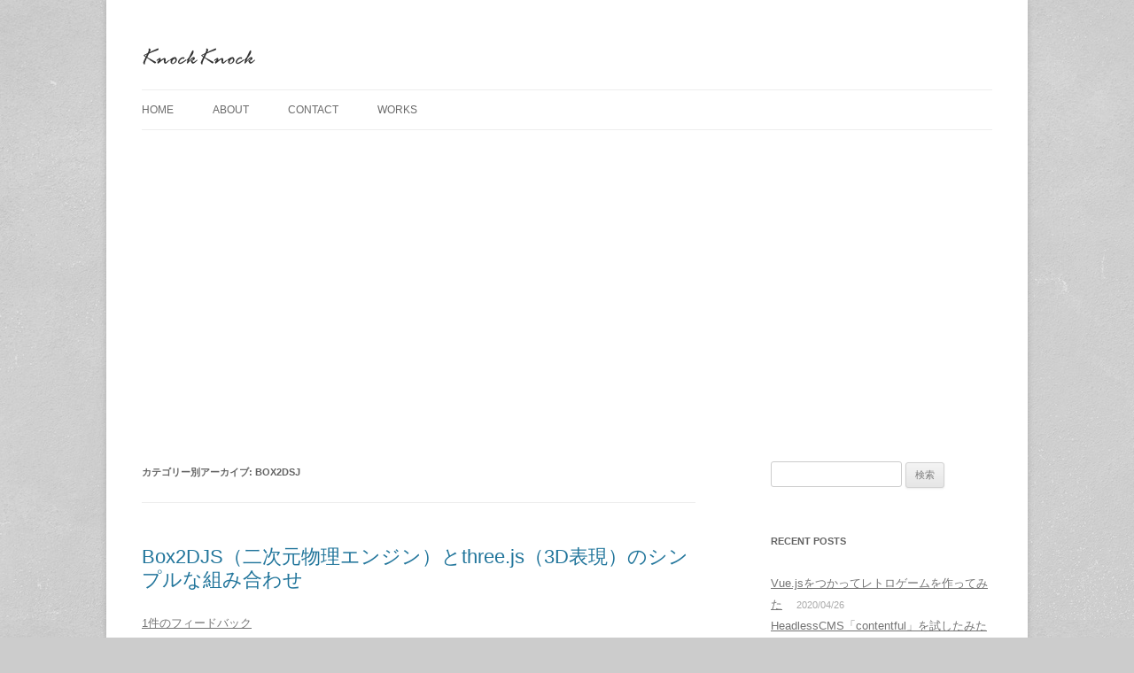

--- FILE ---
content_type: text/html; charset=UTF-8
request_url: http://www.knockknock.jp/archives/category/box2dsj/page/2
body_size: 21393
content:
<!DOCTYPE html>
<!--[if IE 7]>
<html class="ie ie7" lang="ja">
<![endif]-->
<!--[if IE 8]>
<html class="ie ie8" lang="ja">
<![endif]-->
<!--[if !(IE 7) & !(IE 8)]><!-->
<html lang="ja">
<!--<![endif]-->
<head>
<meta charset="UTF-8" />
<meta name="viewport" content="width=device-width" />
<title>Box2DSJ | KnockKnock - Part 2</title>
<link rel="profile" href="http://gmpg.org/xfn/11" />
<link rel="pingback" href="http://www.knockknock.jp/xmlrpc.php" />
<!--[if lt IE 9]>
<script src="http://www.knockknock.jp/wp-content/themes/twentytwelve/js/html5.js" type="text/javascript"></script>
<![endif]-->

<!-- All In One SEO Pack 3.7.0[302,337] -->

<meta name="keywords"  content="box2dsj,javascript,three.js" />
<meta name="robots" content="noindex,follow" />
<link rel="prev" href="http://www.knockknock.jp/archives/category/box2dsj/" />

<script type="application/ld+json" class="aioseop-schema">{"@context":"https://schema.org","@graph":[{"@type":"Organization","@id":"http://www.knockknock.jp/#organization","url":"http://www.knockknock.jp/","name":"KnockKnock","sameAs":[]},{"@type":"WebSite","@id":"http://www.knockknock.jp/#website","url":"http://www.knockknock.jp/","name":"KnockKnock","publisher":{"@id":"http://www.knockknock.jp/#organization"}},{"@type":"CollectionPage","@id":"http://www.knockknock.jp/archives/category/box2dsj#collectionpage","url":"http://www.knockknock.jp/archives/category/box2dsj","inLanguage":"ja","name":"Box2DSJ","isPartOf":{"@id":"http://www.knockknock.jp/#website"},"breadcrumb":{"@id":"http://www.knockknock.jp/archives/category/box2dsj#breadcrumblist"}},{"@type":"BreadcrumbList","@id":"http://www.knockknock.jp/archives/category/box2dsj#breadcrumblist","itemListElement":[{"@type":"ListItem","position":1,"item":{"@type":"WebPage","@id":"http://www.knockknock.jp/","url":"http://www.knockknock.jp/","name":"KnockKnock"}},{"@type":"ListItem","position":2,"item":{"@type":"WebPage","@id":"http://www.knockknock.jp/archives/category/box2dsj","url":"http://www.knockknock.jp/archives/category/box2dsj","name":"Box2DSJ"}}]}]}</script>
<link rel="canonical" href="http://www.knockknock.jp/archives/category/box2dsj/page/2" />
<!-- All In One SEO Pack -->
<link rel='dns-prefetch' href='//s.w.org' />
<link rel="alternate" type="application/rss+xml" title="KnockKnock &raquo; フィード" href="http://www.knockknock.jp/feed" />
<link rel="alternate" type="application/rss+xml" title="KnockKnock &raquo; コメントフィード" href="http://www.knockknock.jp/comments/feed" />
<link rel="alternate" type="application/rss+xml" title="KnockKnock &raquo; Box2DSJ カテゴリーのフィード" href="http://www.knockknock.jp/archives/category/box2dsj/feed" />
		<script type="text/javascript">
			window._wpemojiSettings = {"baseUrl":"https:\/\/s.w.org\/images\/core\/emoji\/11.2.0\/72x72\/","ext":".png","svgUrl":"https:\/\/s.w.org\/images\/core\/emoji\/11.2.0\/svg\/","svgExt":".svg","source":{"concatemoji":"http:\/\/www.knockknock.jp\/wp-includes\/js\/wp-emoji-release.min.js?ver=5.1.19"}};
			!function(e,a,t){var n,r,o,i=a.createElement("canvas"),p=i.getContext&&i.getContext("2d");function s(e,t){var a=String.fromCharCode;p.clearRect(0,0,i.width,i.height),p.fillText(a.apply(this,e),0,0);e=i.toDataURL();return p.clearRect(0,0,i.width,i.height),p.fillText(a.apply(this,t),0,0),e===i.toDataURL()}function c(e){var t=a.createElement("script");t.src=e,t.defer=t.type="text/javascript",a.getElementsByTagName("head")[0].appendChild(t)}for(o=Array("flag","emoji"),t.supports={everything:!0,everythingExceptFlag:!0},r=0;r<o.length;r++)t.supports[o[r]]=function(e){if(!p||!p.fillText)return!1;switch(p.textBaseline="top",p.font="600 32px Arial",e){case"flag":return s([55356,56826,55356,56819],[55356,56826,8203,55356,56819])?!1:!s([55356,57332,56128,56423,56128,56418,56128,56421,56128,56430,56128,56423,56128,56447],[55356,57332,8203,56128,56423,8203,56128,56418,8203,56128,56421,8203,56128,56430,8203,56128,56423,8203,56128,56447]);case"emoji":return!s([55358,56760,9792,65039],[55358,56760,8203,9792,65039])}return!1}(o[r]),t.supports.everything=t.supports.everything&&t.supports[o[r]],"flag"!==o[r]&&(t.supports.everythingExceptFlag=t.supports.everythingExceptFlag&&t.supports[o[r]]);t.supports.everythingExceptFlag=t.supports.everythingExceptFlag&&!t.supports.flag,t.DOMReady=!1,t.readyCallback=function(){t.DOMReady=!0},t.supports.everything||(n=function(){t.readyCallback()},a.addEventListener?(a.addEventListener("DOMContentLoaded",n,!1),e.addEventListener("load",n,!1)):(e.attachEvent("onload",n),a.attachEvent("onreadystatechange",function(){"complete"===a.readyState&&t.readyCallback()})),(n=t.source||{}).concatemoji?c(n.concatemoji):n.wpemoji&&n.twemoji&&(c(n.twemoji),c(n.wpemoji)))}(window,document,window._wpemojiSettings);
		</script>
		<style type="text/css">
img.wp-smiley,
img.emoji {
	display: inline !important;
	border: none !important;
	box-shadow: none !important;
	height: 1em !important;
	width: 1em !important;
	margin: 0 .07em !important;
	vertical-align: -0.1em !important;
	background: none !important;
	padding: 0 !important;
}
</style>
	<link rel='stylesheet' id='yarppWidgetCss-css'  href='http://www.knockknock.jp/wp-content/plugins/yet-another-related-posts-plugin/style/widget.css?ver=5.1.19' type='text/css' media='all' />
<link rel='stylesheet' id='wp-block-library-css'  href='http://www.knockknock.jp/wp-includes/css/dist/block-library/style.min.css?ver=5.1.19' type='text/css' media='all' />
<link rel='stylesheet' id='contact-form-7-css'  href='http://www.knockknock.jp/wp-content/plugins/contact-form-7/includes/css/styles.css?ver=5.1.7' type='text/css' media='all' />
<link rel='stylesheet' id='twentytwelve-style-css'  href='http://www.knockknock.jp/wp-content/themes/twentytwelve/style.css?ver=5.1.19' type='text/css' media='all' />
<!--[if lt IE 9]>
<link rel='stylesheet' id='twentytwelve-ie-css'  href='http://www.knockknock.jp/wp-content/themes/twentytwelve/css/ie.css?ver=20121010' type='text/css' media='all' />
<![endif]-->
<script type='text/javascript' src='http://www.knockknock.jp/wp-includes/js/jquery/jquery.js?ver=1.12.4'></script>
<script type='text/javascript' src='http://www.knockknock.jp/wp-includes/js/jquery/jquery-migrate.min.js?ver=1.4.1'></script>
<link rel='https://api.w.org/' href='http://www.knockknock.jp/wp-json/' />
<link rel="EditURI" type="application/rsd+xml" title="RSD" href="http://www.knockknock.jp/xmlrpc.php?rsd" />
<link rel="wlwmanifest" type="application/wlwmanifest+xml" href="http://www.knockknock.jp/wp-includes/wlwmanifest.xml" /> 
<meta name="generator" content="WordPress 5.1.19" />
<meta name="google-site-verification" content="Sue90GbmRdDjGGlJDQdqhBPd_nqygC6jotFIUMX-aYM" /><style data-context="foundation-flickity-css">/*! Flickity v2.0.2
http://flickity.metafizzy.co
---------------------------------------------- */.flickity-enabled{position:relative}.flickity-enabled:focus{outline:0}.flickity-viewport{overflow:hidden;position:relative;height:100%}.flickity-slider{position:absolute;width:100%;height:100%}.flickity-enabled.is-draggable{-webkit-tap-highlight-color:transparent;tap-highlight-color:transparent;-webkit-user-select:none;-moz-user-select:none;-ms-user-select:none;user-select:none}.flickity-enabled.is-draggable .flickity-viewport{cursor:move;cursor:-webkit-grab;cursor:grab}.flickity-enabled.is-draggable .flickity-viewport.is-pointer-down{cursor:-webkit-grabbing;cursor:grabbing}.flickity-prev-next-button{position:absolute;top:50%;width:44px;height:44px;border:none;border-radius:50%;background:#fff;background:hsla(0,0%,100%,.75);cursor:pointer;-webkit-transform:translateY(-50%);transform:translateY(-50%)}.flickity-prev-next-button:hover{background:#fff}.flickity-prev-next-button:focus{outline:0;box-shadow:0 0 0 5px #09f}.flickity-prev-next-button:active{opacity:.6}.flickity-prev-next-button.previous{left:10px}.flickity-prev-next-button.next{right:10px}.flickity-rtl .flickity-prev-next-button.previous{left:auto;right:10px}.flickity-rtl .flickity-prev-next-button.next{right:auto;left:10px}.flickity-prev-next-button:disabled{opacity:.3;cursor:auto}.flickity-prev-next-button svg{position:absolute;left:20%;top:20%;width:60%;height:60%}.flickity-prev-next-button .arrow{fill:#333}.flickity-page-dots{position:absolute;width:100%;bottom:-25px;padding:0;margin:0;list-style:none;text-align:center;line-height:1}.flickity-rtl .flickity-page-dots{direction:rtl}.flickity-page-dots .dot{display:inline-block;width:10px;height:10px;margin:0 8px;background:#333;border-radius:50%;opacity:.25;cursor:pointer}.flickity-page-dots .dot.is-selected{opacity:1}</style><style data-context="foundation-slideout-css">.slideout-menu{position:fixed;left:0;top:0;bottom:0;right:auto;z-index:0;width:256px;overflow-y:auto;-webkit-overflow-scrolling:touch;display:none}.slideout-menu.pushit-right{left:auto;right:0}.slideout-panel{position:relative;z-index:1;will-change:transform}.slideout-open,.slideout-open .slideout-panel,.slideout-open body{overflow:hidden}.slideout-open .slideout-menu{display:block}.pushit{display:none}</style>	<style type="text/css" id="twentytwelve-header-css">
			.site-header h1 a,
		.site-header h2 {
			color: #444444;
		}
		</style>
	<style type="text/css" id="custom-background-css">
body.custom-background { background-color: #cccccc; background-image: url("http://www.knockknock.jp/wp-content/uploads/2013/04/bg029.gif"); background-position: left top; background-size: auto; background-repeat: repeat; background-attachment: scroll; }
</style>
	<style>.ios7.web-app-mode.has-fixed header{ background-color: rgba(3,122,221,.88);}</style><meta data-pso-pv="1.2.0" data-pso-pt="category" data-pso-th="666b7a9c77349980dca6496722dc05cd"><script async src="//pagead2.googlesyndication.com/pagead/js/adsbygoogle.js"></script><script pagespeed_no_defer="" data-pso-version="20170403_083938">window.dynamicgoogletags={config:[]};dynamicgoogletags.config=["ca-pub-4835271204543647",[[[["DIV",null,"main",[]],["24px","10px",1],3,[3],"5729156615",0],[["DIV",null,"secondary",[]],["10px","10px",1],2,[0],"8822223818",3]]],[[[[null,[[20,20]],null,34,1,1]],[[["BODY",0,null,[]],["10px","10px",1],1,[4],null,0,null,null,2],[["HEADER",0,null,[]],["10px","10px",1],0,[4],null,0,null,null,4],[["HEADER",0,null,[]],["10px","10px",1],3,[4],null,0,null,null,4],[["DIV",null,null,["archive-text"]],["10px","10px",1],0,[2],null,0,null,null,5],[["DIV",null,null,["archive-text"]],["10px","10px",1],3,[2],null,0,null,null,5],[["DIV",null,"content",[]],["10px","10px",1],0,[2],null,0,null,null,4],[["DIV",null,"content",[]],["50px","10px",1],3,[2],null,0,null,null,4],[["DIV",null,"switch",[]],["15px","10px",1],0,[2],null,0,null,null,5],[["DIV",null,"switch",[]],["25px","10px",1],3,[2],null,0,null,null,5],[["BODY",0,null,[]],["10px","10px",1],2,[5],null,0,null,null,2]],["3388125813","4864859018","6341592210","7818325419","9295058617"],[null,null,null,[]],"20170214_040801"]],"WordPressCategory","5497314217",null,0.01,null,[null,1494913650917],0.01,0,null,null,"http://www.knockknock.jp"];(function(){var h=this,aa=function(a){var b=typeof a;if("object"==b)if(a){if(a instanceof Array)return"array";if(a instanceof Object)return b;var c=Object.prototype.toString.call(a);if("[object Window]"==c)return"object";if("[object Array]"==c||"number"==typeof a.length&&"undefined"!=typeof a.splice&&"undefined"!=typeof a.propertyIsEnumerable&&!a.propertyIsEnumerable("splice"))return"array";if("[object Function]"==c||"undefined"!=typeof a.call&&"undefined"!=typeof a.propertyIsEnumerable&&!a.propertyIsEnumerable("call"))return"function"}else return"null";
else if("function"==b&&"undefined"==typeof a.call)return"object";return b},p=function(a){return"number"==typeof a},ba=function(a,b){var c=Array.prototype.slice.call(arguments,1);return function(){var b=c.slice();b.push.apply(b,arguments);return a.apply(this,b)}},r=function(a,b){function c(){}c.prototype=b.prototype;a.Ra=b.prototype;a.prototype=new c;a.prototype.constructor=a;a.Ta=function(a,c,f){for(var d=Array(arguments.length-2),e=2;e<arguments.length;e++)d[e-2]=arguments[e];return b.prototype[c].apply(a,
d)}};var ca=String.prototype.trim?function(a){return a.trim()}:function(a){return a.replace(/^[\s\xa0]+|[\s\xa0]+$/g,"")},da=function(a,b){return a<b?-1:a>b?1:0},ea=function(a){return String(a).replace(/\-([a-z])/g,function(a,c){return c.toUpperCase()})};var fa=Array.prototype.forEach?function(a,b,c){Array.prototype.forEach.call(a,b,c)}:function(a,b,c){for(var d=a.length,e="string"==typeof a?a.split(""):a,f=0;f<d;f++)f in e&&b.call(c,e[f],f,a)};var ga=function(a){ga[" "](a);return a};ga[" "]=function(){};var ia=function(a,b){var c=ha;Object.prototype.hasOwnProperty.call(c,a)||(c[a]=b(a))};var t;a:{var ja=h.navigator;if(ja){var ka=ja.userAgent;if(ka){t=ka;break a}}t=""}var v=function(a){return-1!=t.indexOf(a)};var la=v("Opera"),w=v("Trident")||v("MSIE"),ma=v("Edge"),na=v("Gecko")&&!(-1!=t.toLowerCase().indexOf("webkit")&&!v("Edge"))&&!(v("Trident")||v("MSIE"))&&!v("Edge"),oa=-1!=t.toLowerCase().indexOf("webkit")&&!v("Edge"),pa=function(){var a=h.document;return a?a.documentMode:void 0},qa;
a:{var ra="",sa=function(){var a=t;if(na)return/rv\:([^\);]+)(\)|;)/.exec(a);if(ma)return/Edge\/([\d\.]+)/.exec(a);if(w)return/\b(?:MSIE|rv)[: ]([^\);]+)(\)|;)/.exec(a);if(oa)return/WebKit\/(\S+)/.exec(a);if(la)return/(?:Version)[ \/]?(\S+)/.exec(a)}();sa&&(ra=sa?sa[1]:"");if(w){var ta=pa();if(null!=ta&&ta>parseFloat(ra)){qa=String(ta);break a}}qa=ra}
var ua=qa,ha={},va=function(a){ia(a,function(){for(var b=0,c=ca(String(ua)).split("."),d=ca(String(a)).split("."),e=Math.max(c.length,d.length),f=0;0==b&&f<e;f++){var g=c[f]||"",k=d[f]||"";do{g=/(\d*)(\D*)(.*)/.exec(g)||["","","",""];k=/(\d*)(\D*)(.*)/.exec(k)||["","","",""];if(0==g[0].length&&0==k[0].length)break;b=da(0==g[1].length?0:parseInt(g[1],10),0==k[1].length?0:parseInt(k[1],10))||da(0==g[2].length,0==k[2].length)||da(g[2],k[2]);g=g[3];k=k[3]}while(0==b)}return 0<=b})},wa;var xa=h.document;
wa=xa&&w?pa()||("CSS1Compat"==xa.compatMode?parseInt(ua,10):5):void 0;var x=function(){},ya="function"==typeof Uint8Array,z=function(a,b,c){a.a=null;b||(b=[]);a.Va=void 0;a.M=-1;a.l=b;a:{if(a.l.length){b=a.l.length-1;var d=a.l[b];if(d&&"object"==typeof d&&"array"!=aa(d)&&!(ya&&d instanceof Uint8Array)){a.R=b-a.M;a.G=d;break a}}a.R=Number.MAX_VALUE}a.Ua={};if(c)for(b=0;b<c.length;b++)d=c[b],d<a.R?(d+=a.M,a.l[d]=a.l[d]||y):a.G[d]=a.G[d]||y},y=[],A=function(a,b){if(b<a.R){b+=a.M;var c=a.l[b];return c===y?a.l[b]=[]:c}c=a.G[b];return c===y?a.G[b]=[]:c},Aa=function(a){a=
A(za,a);return null==a?a:+a},B=function(a,b,c){b<a.R?a.l[b+a.M]=c:a.G[b]=c},C=function(a,b,c){a.a||(a.a={});if(!a.a[c]){var d=A(a,c);d&&(a.a[c]=new b(d))}return a.a[c]},D=function(a,b,c){a.a||(a.a={});if(!a.a[c]){for(var d=A(a,c),e=[],f=0;f<d.length;f++)e[f]=new b(d[f]);a.a[c]=e}b=a.a[c];b==y&&(b=a.a[c]=[]);return b},Ba=function(a,b,c){a.a||(a.a={});c=c||[];for(var d=[],e=0;e<c.length;e++)d[e]=E(c[e]);a.a[b]=c;B(a,b,d)},Ca=function(a){if(a.a)for(var b in a.a){var c=a.a[b];if("array"==aa(c))for(var d=
0;d<c.length;d++)c[d]&&E(c[d]);else c&&E(c)}},E=function(a){Ca(a);return a.l};x.prototype.toString=function(){Ca(this);return this.l.toString()};var Da=function(a){var b;if("array"==aa(a)){for(var c=Array(a.length),d=0;d<a.length;d++)null!=(b=a[d])&&(c[d]="object"==typeof b?Da(b):b);return c}if(ya&&a instanceof Uint8Array)return new Uint8Array(a);c={};for(d in a)null!=(b=a[d])&&(c[d]="object"==typeof b?Da(b):b);return c};var Ea=function(a,b){this.events=[];this.Ga=b||h;var c=null;b&&(b.google_js_reporting_queue=b.google_js_reporting_queue||[],this.events=b.google_js_reporting_queue,c=b.google_measure_js_timing);this.ia=null!=c?c:Math.random()<a};Ea.prototype.disable=function(){fa(this.events,this.ya,this);this.events.length=0;this.ia=!1};Ea.prototype.ya=function(a){var b=this.Ga.performance;a&&b&&b.clearMarks&&(b.clearMarks("goog_"+a.uniqueId+"_start"),b.clearMarks("goog_"+a.uniqueId+"_end"))};var Fa=function(){var a=!1;try{var b=Object.defineProperty({},"passive",{get:function(){a=!0}});h.addEventListener("test",null,b)}catch(c){}return a}();var Ha=function(){var a=Ga;try{var b;if(b=!!a&&null!=a.location.href)a:{try{ga(a.foo);b=!0;break a}catch(c){}b=!1}return b}catch(c){return!1}},Ia=function(a,b){for(var c in a)Object.prototype.hasOwnProperty.call(a,c)&&b.call(void 0,a[c],c,a)};var Ja=function(a,b,c,d,e){this.la=c||4E3;this.H=a||"&";this.wa=b||",$";this.T=void 0!==d?d:"trn";this.Sa=e||null;this.va=!1;this.V={};this.Ja=0;this.L=[]},Ma=function(a,b,c,d){b=b+"//"+c+d;var e=Ka(a)-d.length-0;if(0>e)return"";a.L.sort(function(a,b){return a-b});d=null;c="";for(var f=0;f<a.L.length;f++)for(var g=a.L[f],k=a.V[g],m=0;m<k.length;m++){if(!e){d=null==d?g:d;break}var l=La(k[m],a.H,a.wa);if(l){l=c+l;if(e>=l.length){e-=l.length;b+=l;c=a.H;break}else a.va&&(c=e,l[c-1]==a.H&&--c,b+=l.substr(0,
c),c=a.H,e=0);d=null==d?g:d}}f="";a.T&&null!=d&&(f=c+a.T+"="+(a.Sa||d));return b+f+""},Ka=function(a){if(!a.T)return a.la;var b=1,c;for(c in a.V)b=c.length>b?c.length:b;return a.la-a.T.length-b-a.H.length-1},La=function(a,b,c,d,e){var f=[];Ia(a,function(a,k){(a=Na(a,b,c,d,e))&&f.push(k+"="+a)});return f.join(b)},Na=function(a,b,c,d,e){if(null==a)return"";b=b||"&";c=c||",$";"string"==typeof c&&(c=c.split(""));if(a instanceof Array){if(d=d||0,d<c.length){for(var f=[],g=0;g<a.length;g++)f.push(Na(a[g],
b,c,d+1,e));return f.join(c[d])}}else if("object"==typeof a)return e=e||0,2>e?encodeURIComponent(La(a,b,c,d,e+1)):"...";return encodeURIComponent(String(a))};var Ra=function(a,b,c,d){var e=Pa;if((c?e.Pa:Math.random())<(d||e.za))try{var f;b instanceof Ja?f=b:(f=new Ja,Ia(b,function(a,b){var c=f,d=c.Ja++,e={};e[b]=a;a=[e];c.L.push(d);c.V[d]=a}));var g=Ma(f,e.Ma,e.Ba,e.La+a+"&");g&&Qa(g)}catch(k){}},Qa=function(a){h.google_image_requests||(h.google_image_requests=[]);var b=h.document.createElement("img");b.src=a;h.google_image_requests.push(b)};var Sa;if(!(Sa=!na&&!w)){var Ta;if(Ta=w)Ta=9<=Number(wa);Sa=Ta}Sa||na&&va("1.9.1");w&&va("9");var F=function(a,b,c,d){this.top=a;this.right=b;this.bottom=c;this.left=d};F.prototype.floor=function(){this.top=Math.floor(this.top);this.right=Math.floor(this.right);this.bottom=Math.floor(this.bottom);this.left=Math.floor(this.left);return this};var Ua=document,Va=window;var Wa=!!window.google_async_iframe_id,Ga=Wa&&window.parent||window;var Pa,G;if(Wa&&!Ha()){var Xa="."+Ua.domain;try{for(;2<Xa.split(".").length&&!Ha();)Ua.domain=Xa=Xa.substr(Xa.indexOf(".")+1),Ga=window.parent}catch(a){}Ha()||(Ga=window)}G=Ga;var Ya=new Ea(1,G);Pa=new function(){this.Ma="http:"===Va.location.protocol?"http:":"https:";this.Ba="pagead2.googlesyndication.com";this.La="/pagead/gen_204?id=";this.za=.01;this.Pa=Math.random()};
if("complete"==G.document.readyState)G.google_measure_js_timing||Ya.disable();else if(Ya.ia){var Za=function(){G.google_measure_js_timing||Ya.disable()};G.addEventListener?G.addEventListener("load",Za,Fa?void 0:!1):G.attachEvent&&G.attachEvent("onload",Za)};var H=function(a){this.na={};this.na.c=a;this.o=[];this.u=null;this.v=[];this.ea=0};H.prototype.g=function(a){for(var b=0;b<this.o.length;b++)if(this.o[b]==a)return this;this.o.push(a);return this};var $a=function(a,b){a.u=a.u?a.u:b;return a};H.prototype.C=function(a){for(var b=0;b<this.v.length;b++)if(this.v[b]==a)return this;this.v.push(a);return this};
H.prototype.getData=function(a){var b=this.na,c={},d;for(d in b)c[d]=b[d];0<this.ea&&(c.t=this.ea);c.err=this.o.join();c.warn=this.v.join();if(this.u){c.excp_n=this.u.name;c.excp_m=this.u.message&&this.u.message.substring(0,512);if(b=this.u.stack){d=this.u.stack;try{-1==d.indexOf("")&&(d="\n"+d);for(var e;d!=e;)e=d,d=d.replace(/((https?:\/..*\/)[^\/:]*:\d+(?:.|\n)*)\2/,"$1");b=d.replace(/\n */g,"\n")}catch(f){b=""}}c.excp_s=b}c.w=0<a.innerWidth?a.innerWidth:null;c.h=0<a.innerHeight?a.innerHeight:
null;return c};var bb=function(a,b){ab(a,a.Ea,a.X,b)},ab=function(a,b,c,d){var e=d.u;d=d.getData(a.K);a.Ha?(d.type=b,a.K.console.log(d),e&&a.K.console.error(e)):0<c&&(d.r=c,Ra(b,d,"jserror"!=b,c))};var I=function(a){return a.dynamicgoogletags=a.dynamicgoogletags||{}};var J=function(a){z(this,a,cb)};r(J,x);var cb=[4];J.prototype.getId=function(){return A(this,3)};var K=function(a){z(this,a,null)};r(K,x);var db=function(a){z(this,a,null)};r(db,x);var L=function(a){return C(a,J,1)},fb=function(a){z(this,a,eb)};r(fb,x);var eb=[1];fb.prototype.i=function(){return D(this,db,1)};fb.prototype.pa=function(a){Ba(this,1,a)};var M=function(a){z(this,a,gb)};r(M,x);var gb=[2];M.prototype.ka=function(){return A(this,3)};M.prototype.qa=function(a){B(this,3,a)};var hb=function(a){z(this,a,null)};r(hb,x);var N=function(a){z(this,a,ib)};r(N,x);var ib=[1,2,3];N.prototype.i=function(){return D(this,db,2)};
N.prototype.pa=function(a){Ba(this,2,a)};var O=function(a){z(this,a,jb)};r(O,x);var jb=[3];O.prototype.A=function(){return A(this,1)};O.prototype.D=function(){return C(this,fb,2)};O.prototype.O=function(){return A(this,4)};O.prototype.ka=function(){return A(this,5)};O.prototype.qa=function(a){B(this,5,a)};O.prototype.N=function(){return C(this,kb,9)};var kb=function(a){z(this,a,null)};r(kb,x);var lb=function(a){this.m=a;this.sa=[]};lb.prototype.f=function(){return 0<D(this.m,N,3).length?D(this.m,N,3)[0]:null};var mb=function(a){var b=["adsbygoogle-placeholder"];a=a.className?a.className.split(/\s+/):[];for(var c={},d=0;d<a.length;++d)c[a[d]]=!0;for(d=0;d<b.length;++d)if(!c[b[d]])return!1;return!0};var nb=function(a,b){for(var c=0;c<b.length;c++){var d=b[c],e=ea(d.Wa);a[e]=d.value}},qb=function(a,b){var c=ob;b.setAttribute("data-adsbygoogle-status","reserved");b={element:b};(c=c&&c.Na)&&(b.params=c);pb(a).push(b)},pb=function(a){return a.adsbygoogle=a.adsbygoogle||[]};var rb=function(a,b){if(!a)return!1;a=b.getComputedStyle?b.getComputedStyle(a,null):a.currentStyle;if(!a)return!1;a=a.cssFloat||a.styleFloat;return"left"==a||"right"==a},sb=function(a){for(a=a.previousSibling;a&&1!=a.nodeType;)a=a.previousSibling;return a?a:null},tb=function(a){return!!a.nextSibling||!!a.parentNode&&tb(a.parentNode)};var ub=function(a,b){var c=a.length;if(null!=c)for(var d=0;d<c;d++)b.call(void 0,a[d],d)};var vb=function(a,b,c,d){this.ma=a;this.$=b;this.aa=c;this.P=d};vb.prototype.query=function(a){var b=[];try{b=a.querySelectorAll(this.ma)}catch(f){}if(!b.length)return[];a=b;b=a.length;if(0<b){for(var c=Array(b),d=0;d<b;d++)c[d]=a[d];a=c}else a=[];a=wb(this,a);p(this.$)&&(b=this.$,0>b&&(b+=a.length),a=0<=b&&b<a.length?[a[b]]:[]);if(p(this.aa)){b=[];for(c=0;c<a.length;c++){var d=xb(a[c]),e=this.aa;0>e&&(e+=d.length);0<=e&&e<d.length&&b.push(d[e])}a=b}return a};
vb.prototype.toString=function(){return JSON.stringify({nativeQuery:this.ma,occurrenceIndex:this.$,paragraphIndex:this.aa,ignoreMode:this.P})};
var wb=function(a,b){if(null==a.P)return b;switch(a.P){case 1:return b.slice(1);case 2:return b.slice(0,b.length-1);case 3:return b.slice(1,b.length-1);case 0:return b;default:throw Error("Unknown ignore mode: "+a.P);}},xb=function(a){var b=[];ub(a.getElementsByTagName("p"),function(a){100<=yb(a)&&b.push(a)});return b},yb=function(a){if(3==a.nodeType)return a.length;if(1!=a.nodeType||"SCRIPT"==a.tagName)return 0;var b=0;ub(a.childNodes,function(a){b+=yb(a)});return b},zb=function(a){return 0==a.length||
isNaN(a[0])?a:"\\"+(30+parseInt(a[0],10))+" "+a.substring(1)};var Ab=function(a,b){var c=0,d=A(a,6);if(void 0!==d)switch(d){case 0:c=1;break;case 1:c=2;break;case 2:c=3}var d=null,e=A(a,7);if(A(a,1)||a.getId()||0<A(a,4).length){var f=a.getId(),g=A(a,1),e=A(a,4),d=A(a,2);a=A(a,5);var k="";g&&(k+=g);f&&(k+="#"+zb(f));if(e)for(f=0;f<e.length;f++)k+="."+zb(e[f]);d=(e=k)?new vb(e,d,a,c):null}else e&&(d=new vb(e,A(a,2),A(a,5),c));return d?d.query(b):[]},Bb=function(a,b){if(a==b)return!0;if(!a||!b||A(a,1)!=A(b,1)||A(a,2)!=A(b,2)||a.getId()!=b.getId()||A(a,7)!=A(b,
7)||A(a,5)!=A(b,5)||A(a,6)!=A(b,6))return!1;a=A(a,4);b=A(b,4);if(a||b)if(a&&b&&a.length==b.length)for(var c=0;c<a.length;c++){if(a[c]!=b[c])return!1}else return!1;return!0};var Cb=function(a){a=a.document;return("CSS1Compat"==a.compatMode?a.documentElement:a.body)||{}},Db=function(a){return void 0===a.pageYOffset?(a.document.documentElement||a.document.body.parentNode||a.document.body).scrollTop:a.pageYOffset};var Eb=function(a,b){b=L(b);if(!b)return null;a=Ab(b,a);return 0<a.length?a[0]:null},Gb=function(a,b){b=Fb(a,b,!0);return p(b)&&!(b<=Cb(a).clientHeight)},Hb=function(a,b){return a.body?b-a.body.getBoundingClientRect().top:b},Fb=function(a,b,c){if(!c||!p(A(b,8))){var d=Eb(a.document,b);if(d){var e=null!=C(b,K,2)?A(C(b,K,2),3):void 0;c=a.document.createElement("div");c.className="googlepublisherpluginad";var f=c.style;f.textAlign="center";f.width="100%";f.height="0px";f.clear=e?"both":"none";Ib(c,d,
A(b,3));d=c.getBoundingClientRect().top+Db(a);c.parentNode.removeChild(c);B(b,8,d)}}b=A(b,8);return p(b)?b-Db(a):null},Jb={0:0,1:1,2:2,3:3},Kb={0:"auto",1:"horizontal",2:"vertical",3:"rectangle"},Lb=function(a,b){a.sort(function(a,d){a=Fb(b,a,!0);a=p(a)?a:Number.POSITIVE_INFINITY;d=Fb(b,d,!0);d=p(d)?d:Number.POSITIVE_INFINITY;return a-d})},Ib=function(a,b,c){switch(Jb[c]){case 0:b.parentNode&&b.parentNode.insertBefore(a,b);break;case 3:if(c=b.parentNode){var d=b.nextSibling;if(d&&d.parentNode!=c)for(;d&&
8==d.nodeType;)d=d.nextSibling;c.insertBefore(a,d)}break;case 1:b.insertBefore(a,b.firstChild);break;case 2:b.appendChild(a)}if(1!=b.nodeType?0:"INS"==b.tagName&&mb(b))b.style.display="block"};var ob=new function(){this.ha="googlepublisherpluginad";this.Na={google_tag_origin:"pso"}},P=function(a){this.b=a;this.j=[];this.da=0;this.o=[];this.v=[];this.Y=null;this.oa=!1},Mb=function(a,b){a=C(a.f(),J,4);if(!(a&&b&&A(b,1)==A(a,1)&&b.getId()==a.getId()&&p(A(b,2))&&p(A(b,5))))return!1;a=A(a,4);b=A(b,4);if(a.length!=b.length)return!1;for(var c=0;c<a.length;++c)if(b[c]!=a[c])return!1;return!0},Nb=function(a){var b=p(void 0)?void 0:20,c=a.f(),d=c.i(),e=C(c,J,4);if(!(a.oa||0>=b)&&e&&0!=Ab(e,a.b.document).length){a.oa=
!0;for(var c=[],f=0;f<d.length;++f){var g=d[f],k=L(g);if(Mb(a,k)){var m=A(k,2),k=A(k,5);null!=m&&null!=k&&0<=m&&0<=k&&(!c[m]||A(L(c[m]),5)<k)&&(c[m]=g)}}k=0;d=Ab(e,a.b.document);for(m=0;m<c.length&&k<b;++m){var e=k,f=a,l=d[m],g=c[m],k=b-k,u=f.f().i(),q=0;if(l&&g){l=xb(l).length;switch(A(L(g),6)){case 0:case 1:--l;break;case 2:l-=2}for(var n=A(L(g),5)+1;n<l&&q<k;++n){var Oa=new g.constructor(Da(E(g))),Hc=L(Oa);B(Hc,5,n);u.push(Oa);q++}}q&&f.f().pa(u);k=e+q}}};
P.prototype.g=function(a){for(var b=0;b<this.o.length;++b)if(this.o[b]==a)return;this.o.push(a)};P.prototype.C=function(a){for(var b=0;b<this.v.length;++b)if(this.v[b]==a)return;this.v.push(a)};
var Ob=function(a,b,c){var d=Jb[A(b,3)],e=Eb(a.b.document,b);if(e){var f=L(b)?A(L(b),2):void 0,g;a:{g=a.b;if(null!=f)switch(d){case 0:g=rb(sb(e),g);break a;case 3:g=rb(e,g);break a;case 2:f=e.lastChild;g=rb(f?1==f.nodeType?f:sb(f):null,g);break a}g=!1}if(!g&&(c||2!=d||tb(e))&&(c=1==d||2==d?e:e.parentNode,!c||(1!=c.nodeType?0:"INS"==c.tagName&&mb(c))||!(0>=c.offsetWidth)))a:if(A(b,7))a.C(8);else{b:if(A(b,5))c=A(b,5);else{if(c=Q(a).f())if(c=A(c,3),a.da<c.length){c=c[a.da++];break b}a.g(4);c=null}if(null!=
c){B(b,7,!0);d=[];(g=a.O())&&d.push(g);g=Q(a).sa;for(f=0;f<g.length;++f)d.push(g[f]);p(A(b,9))&&d.push("pso-lv-"+A(b,9));var k=a.b.document;g=a.A();var f=A(b,6),f=null!=f?Kb[f]:f,m=C(b,K,2),l={};m&&(l.ra=A(m,1),l.ga=A(m,2),l.xa=!!A(m,3));var m=c,u=ob,q=k.createElement("div"),n=q.style;n.textAlign="center";n.width="100%";n.height="auto";n.clear=l.xa?"both":"none";l.Ka&&nb(n,l.Ka);k=k.createElement("ins");n=k.style;n.display="block";n.margin="auto";n.backgroundColor="transparent";l.ra&&(n.marginTop=
l.ra);l.ga&&(n.marginBottom=l.ga);l.ta&&nb(n,l.ta);q.appendChild(k);k.setAttribute("data-ad-format",f?f:"auto");if(f=u&&u.ha)q.className=f;k.className="adsbygoogle";k.setAttribute("data-ad-client",g);m&&k.setAttribute("data-ad-slot",m);d.length&&k.setAttribute("data-ad-channel",d.join("+"));Ib(q,e,A(b,3));try{qb(a.b,k)}catch(Oa){A(b,5)!=c&&a.da--;B(b,7,!1);a.C(6);q&&q.parentNode&&q.parentNode.removeChild(q);break a}a.j.push(q)}}}},Pb=function(a,b){for(var c=Number.POSITIVE_INFINITY,d=0;d<a.j.length;++d)var e=
a.j[d].getBoundingClientRect().top,f=a.j[d].getBoundingClientRect().bottom,c=Math.min(c,b<e?e-b:f<b?b-f:0);return c},Q=function(a){a=I(a.b).ps||null;if(!a)throw Error("No placementState");return a},Qb=function(a,b){var c=Q(a).m;if(!c||!c.A())return a.g(5),!1;c=D(c,N,3)[0];return c?A(c,3).length<b?(a.g(4),a.g(5),!1):!0:(a.g(5),!1)};P.prototype.A=function(){return Q(this).m.A()||""};P.prototype.O=function(){return Q(this).m.O()||void 0};P.prototype.D=function(){return Q(this).m.D()||new fb};
P.prototype.f=function(){var a=Q(this).f();if(!a)throw Error("No mConfig");return a};var Rb=function(a){a=A(a.f(),6);return null!=a&&0<a};var Sb=function(){this.I=this.J=this.ba=null};var R=function(a){P.call(this,a)};r(R,P);R.prototype.apply=function(a){var b;(b=Q(this).m)&&b.A()&&b.D()?b=!0:(this.g(5),b=!1);if(b){b=this.D().i();for(var c=0;c<b.length;c++){var d=b[c];A(d,7)||Ob(this,d,a)}}};R.prototype.B=function(){return(0==this.D().i().length||0<this.j.length)&&0==this.o.length};var Tb=function(a){P.call(this,a);if(Qb(this,0)){a=this.D().i();for(var b=this.f().i(),c=0;c<a.length;c++){var d=a[c],e;a:{e=d;var f=b;if(e&&L(e))for(var g=0;g<f.length;g++){var k=f[g];if(A(e,3)==A(k,3)&&Bb(L(e),L(k))){e=k;break a}}e=null}e&&C(e,K,2)&&(e=C(e,K,2),d.a||(d.a={}),f=e?E(e):e,d.a[2]=e,B(d,2,f))}}};r(Tb,R);var Vb=function(a,b){var c=void 0===b.pageXOffset?(b.document.documentElement||b.document.body.parentNode||b.document.body).scrollLeft:b.pageXOffset,d=Db(b);if(a.getBoundingClientRect)return a=a.getBoundingClientRect(),Ub(a)?new F(a.top+d,a.right+c,a.bottom+d,a.left+c):new F(0,0,0,0);b=b.document.createRange();b.selectNodeContents(a);return b.collapsed?new F(0,0,0,0):b.getBoundingClientRect?(a=b.getBoundingClientRect(),Ub(a)?new F(a.top+d,a.right+c,a.bottom+d,a.left+c):new F(0,0,0,0)):new F(0,0,0,
0)},Ub=function(a){return!!a&&p(a.top)&&!isNaN(a.top)&&p(a.right)&&!isNaN(a.right)&&p(a.bottom)&&!isNaN(a.bottom)&&p(a.left)&&!isNaN(a.left)};var $b=function(a){this.K=a;this.Fa=Wb(a);this.ua=S("ins.adsbygoogle",a);this.fa=Xb(a);this.Oa=S("[__lsu_res=reserved]",a);this.U=[];a=Yb(this);for(var b=0;b<a.length;b++)this.U.push(new Zb(a[b]))},Wb=function(a){var b=a.googletag;if(!b||"function"!=typeof b.pubads)return S("div[id^=div-gpt-ad]",a);var c=[];try{for(var d=b.pubads().getSlots(),b=0;b<d.length;b++){var e=d[b].getSlotElementId(),f=a.document.getElementById(e);null!=f&&c.push(f)}}catch(g){Ra("ladd_evt",{ok:0,err:g.toString()},!0,.1)}return c},
Xb=function(a){return S("iframe[id^=aswift_],iframe[id^=google_ads_frame]",a)},S=function(a,b){return Array.prototype.slice.call(b.document.querySelectorAll(a))},Yb=function(a){return[].concat(a.Fa,a.ua,a.fa,a.Oa)},Zb=function(a){this.Ca=a;this.W=null};var T=function(a){P.call(this,a)};r(T,P);T.prototype.apply=function(){};T.prototype.B=function(){var a;if(Rb(this)){a=this.b;var b=Wb(a);a=0<[].concat(b,S("ins.adsbygoogle",a),Xb(a),S("[__lsu_res=reserved]",a)).length}else a=!0;return a};var ac=function(a){P.call(this,a);this.F=null};r(ac,P);
ac.prototype.apply=function(a){if(a&&Qb(this,2)){Nb(this);a=Cb(this.b).clientHeight||640;null==this.F&&(this.F=new $b(this.b));var b=this.F.fa.length;if(!(5<=b)){var b=Math.min(2,5-b),c=this.f().i();Lb(c,this.b);for(var d=0;d<c.length&&this.j.length<b;++d){var e=c[d];if(Gb(this.b,e)){var f=Fb(this.b,e,!0);if(void 0!==f){var g;a:{g=this.F;for(var k=a,m=f,l=0;l<g.U.length;l++){var u=m,q=k,n;n=g.U[l];n.W||(n.W=Vb(n.Ca,g.K));n=n.W;if(n.top-q<u&&u<n.bottom+q){g=!0;break a}}g=!1}g||Pb(this,f)<a||Ob(this,
e,!0)}}}0==this.j.length&&this.C(1)}}};ac.prototype.B=function(){return Rb(this)?0<Yb(this.F).length:!0};var bc=function(a){P.call(this,a);this.Z=!1};r(bc,T);
bc.prototype.apply=function(a){if(a&&!this.Z){var b;a:{var c=this.b.document;b=c.body;if(a&&b){a=this.A();var d=ob,e=c.createElement("div");e.style.display="block";if(d=d&&d.ha)e.className=d;c=c.createElement("ins");c.className="adsbygoogle";c.setAttribute("data-ad-client",a);c.setAttribute("data-reactive-ad-format","1");c.style.display="none";e.appendChild(c);Ib(e,b,2);try{qb(this.b,c)}catch(f){this.C(6);e&&e.parentNode&&e.parentNode.removeChild(e);b=5;break a}this.j.push(e);b=0}else b=4}this.Z=
0==b}};bc.prototype.B=function(){return this.Z&&T.prototype.B.call(this)};var cc=function(a){P.call(this,a);a=Cb(a).clientHeight;this.Aa=.1*a;this.Ia=.75*a};r(cc,P);
cc.prototype.apply=function(a){if(Qb(this,3)&&!this.B()){Nb(this);var b=this.f().i();Lb(b,this.b);var c;c=this.Aa;var d;d=document;d=d.querySelectorAll?d.querySelectorAll("header,#header,#masthead,.header,.site-header"):[];for(var e=d.length,f=0<e?d[0]:null,g=1;g<e;g++)d[g].getBoundingClientRect().top<f.getBoundingClientRect().top&&(f=d[g]);(d=f)&&(d=d.getBoundingClientRect())&&d.top!=d.bottom&&d.left!=d.right&&(c=Math.min(c,Hb(document,d.bottom)));for(d=0;d<b.length&&3>this.j.length;d++){e=b[d];
var f=c,g=this.b.document,k=Fb(this.b,e,!1);!p(k)||Hb(g,k)<f?f=!1:(f=Pb(this,k),f=this.Ia<f);f&&(f=Gb(this.b,e),g=A(e,6)||0,f&&0==g&&B(e,6,3),!f&&a||Ob(this,e,a))}}};cc.prototype.B=function(){return 3==this.j.length};var U={};U[16]=R;U[17]=R;U[19]=T;U[29]=ac;U[33]=T;U[30]=bc;U[28]=cc;U[34]=cc;U[32]=Tb;U[1]=R;U[8]=T;U[11]=R;var dc=[19,29,33,30,16,32,17,34],ec=[16,19,33,30,17,1,6,8,11];var fc=function(a,b){a=a.google_ad_modifications=a.google_ad_modifications||{};(a.ad_channels=a.ad_channels||[]).push(b)};var gc=function(a){return 0>a||99<a?null:10>a?"0"+a:""+a};var hc=function(a,b){a=a.google_ad_modifications=a.google_ad_modifications||{};a=a.loeids=a.loeids||[];for(var c=0;c<b.length;c++)a.push(b[c])};var ic=function(a,b,c){this.ja=a;this.Da=c?c:new kb};ic.prototype.N=function(){return this.Da||new kb};var jc=function(a){if(!p(a))return!1;for(var b=0;b<dc.length;++b)if(a==dc[b])return!1;return!0},oc=function(){var a=V,b=kc,c=lc,d=b.f();if(!d)return mc(16);var e=null,f;a:{var g=D(d,M,1);for(f=0;f<g.length;++f){for(var k=!0,m=0;m<ec.length;++m)A(g[f],4)==ec[m]&&(k=!1);if(k){g=[];0==d.i().length&&g.push("PsoInvalidVariant");0==A(d,3).length&&g.push("PsoNoAdSlotCodes");f=g;break a}}f=[]}g=c.ja;if(0==f.length)a:{e=D(d,M,1);if(p(g))for(f=0;f<e.length;f++)if(k=e[f],U[A(k,4)])for(var m=D(k,hb,2),l=0;l<
m.length;l++){var u=m[l],q=A(u,1),u=A(u,2);if(p(q)&&p(u)&&g>=q&&g<=u){e=k;break a}}e=null}else for(k=0;k<f.length;++k)b.sa.push(f[k]);if(!e){f=D(d,M,1);e={};for(k=0;k<f.length;k++)e[A(f[k],4)]=!0;f=null;e[19]||e[8]?f=19:e[16]||e[1]?f=16:0<d.i().length&&0<A(d,3).length&&e[34]&&(f=34);null!=f?(e=new M,B(e,6,3),B(e,4,f),16!=f&&19!=f&&e.qa("pso-ama-fallback")):e=null}(f=!e)||(!p(g)||800>g?f=!1:820>g?(hc(a,["26835111"]),f=!0):(840>g&&hc(a,["26835112"]),f=!1));if(f)return mc(16);(g=e.ka())&&fc(a,g);g=!0;
A(c.N(),2)&&(Date.now?Date.now():+new Date)<A(c.N(),2)||(fc(a,"pso-ama-exd"),g=!1);A(b.m,11)&&(fc(a,"pso-ama-stl-tmp"),g=!1);g&&fc(a,"pso-ama-elig");2==A(e,6)&&(b=A(e,1),null!=b&&hc(a,[""+b]));if(g&&(2==A(e,6)||1==A(e,6))){d=D(d,M,1);if(null===c.ja)c=[];else{b={};c=[];for(g=0;g<d.length;g++)f=nc(d[g]),null==f||b[f]||(b[f]=!0,c.push(f));b=nc(e);if(null!=b){d=[];b=gc(b);g=!1;if(b)for(f=0;f<c.length;f++)k=gc(c[f]),b==k&&(g=!0),k&&d.push("950"+b+k);g||(d=[]);c=d}else c=[]}hc(a,c)}a=new Sb;a.ba=A(e,5);
a.J=A(e,4);return a},mc=function(a){var b=new Sb;b.J=a;return b},pc=function(a){a=a.google_ad_modifications=a.google_ad_modifications||{};a.remove_ads_by_default=!0;a.ad_whitelist=[{ad_tag_origin:"pso"}];a.ad_blacklist=[];a.space_collapsing="slot"},nc=function(a){var b;switch(A(a,6)){case 1:b=A(a,4);break;case 2:b=A(a,7)}return null!=b?b:null};var qc=function(a){this.document=a};var W=function(a){H.call(this,a)};r(W,H);W.prototype.getData=function(a){var b=W.Ra.getData.call(this,a),c;a:{c=(new qc(a.document)).document.getElementsByTagName("script");for(var d=0;d<c.length;++d)if(c[d].hasAttribute("data-pso-version")){c=c[d].getAttribute("data-pso-version");break a}c=null}b.sv=c;if(d=I(a).ps||null){c=d.m;var d=d.f(),e=b.wpc;b.wpc=null!=e?e:c.A();b.su=A(c,14);b.tn=c.O();b.ev=d&&A(d,5)}if(a=I(a).ss||null)b.s=a.J,b.st=a.ba;return b};var rc=null,sc=!1,vc=function(a){var b=tc,c=uc;b.addEventListener?(a&&b.addEventListener("DOMContentLoaded",a,!1),c&&b.addEventListener("load",c,!1)):b.attachEvent&&c&&b.attachEvent("onload",c)},xc=function(a){p(rc)&&a.clearInterval&&(a.clearInterval(rc),rc=null);sc||wc(a,!1);wc(a,!0)},yc=function(a,b){try{xc(b);var c=I(b).ss||null;if(c&&c.I){var d=c.I,e=d.B(),f=d.o,g=d.v,k=d.Y,m=d.j.length;e||0!=m||f.push(6);for(var l=new W(m),c=0;c<g.length;c++)l.C(g[c]);if(e&&0==f.length&&null===k)ab(a,a.Qa,a.ca,
l);else{for(e=0;e<f.length;e++)l.g(f[e]);bb(a,$a(l,k))}}else bb(a,(new W(0)).g(2))}catch(u){bb(a,$a((new W(0)).g(1),u))}I(b).loaded=!0},wc=function(a,b){b||(sc=!0);if((a=I(a).ss||null)&&a.I){a=a.I;try{a.apply(b)}catch(c){a.g(1),null===a.Y&&(a.Y=c)}}},zc=function(){wc(window,!1)};var X=new function(a){this.Qa="pso_success";this.Ea="pso_failure";this.X=this.ca=.01;this.Ha=!1;this.K=a}(window);
try{var V=window,za,Ac=I(V).config;za=Ac?new O(Ac):null;if(!za)throw Error("No config");var Bc=Aa(10),Cc=Aa(7);X.ca=null!=Bc?Bc:X.ca;X.X=null!=Cc?Cc:X.X;var kc=new lb(za),Dc=kc;I(V).ps=Dc;var Y,lc;if(v("iPad")||v("Android")&&!v("Mobile")||v("Silk")||!(v("iPod")||v("iPhone")||v("Android")||v("IEMobile")))Y=mc(16);else{var Ec,Fc=/^#([^=]*)=(\d+)$/.exec(V.location.hash);if((Ec=Fc&&3==Fc.length&&"pso_strategy"==Fc[1]?+Fc[2]:null)&&U[Ec]){Y=mc(Ec);var Gc=V;jc(Ec)&&pc(Gc)}else{var Ic=V,Jc=kc.m.N(),Z;try{var Kc=
parseInt(Ic.localStorage.getItem("PSO_EXP0"),10);Z=isNaN(Kc)?null:Kc}catch(a){Z=null}if(null==Z){Z=Math.floor(1024*Math.random());var Lc=Z;try{Ic.localStorage.setItem("PSO_EXP0",Lc.toString())}catch(a){}}lc=new ic(Z,0,Jc);Y=oc()}if(1==Y.ba){var Mc=V;jc(Y.J)&&pc(Mc)}}if(!Y)throw Error("No strategyState created!");var Nc=Y;I(V).ss=Nc;var Oc=V,Pc=Y,Qc=Pc.J;if(p(Qc)){var Rc=U[Qc];Qc&&Rc&&(Pc.I=new Rc(Oc))}var tc=V,uc=ba(yc,X,tc),Sc=ba(xc,tc);switch(tc.document.readyState){case "complete":uc();break;case "interactive":Sc();
vc();break;default:var Tc=tc,Uc=pb(Tc);Uc.loaded||(Uc.onload=zc);rc=Tc.setInterval(zc,10);vc(Sc)}}catch(a){bb(X,$a(new W(0),a))};})();
</script></head>

<body class="archive paged category category-box2dsj category-46 custom-background paged-2 category-paged-2 single-author">
<div id="page" class="hfeed site">
	<header id="masthead" class="site-header" role="banner">
		<hgroup>
			<h1 class="site-title"><a href="http://www.knockknock.jp/" title="KnockKnock" rel="home"><img src="http://www.knockknock.jp/wp-content/uploads/logo.gif" alt="KnockKnock" width="130" height="25"></a></h1>
		</hgroup>

		<nav id="site-navigation" class="main-navigation" role="navigation">
			<button class="menu-toggle">メニュー</button>
			<a class="assistive-text" href="#content" title="コンテンツへ移動">コンテンツへ移動</a>
			<div class="menu-menu-container"><ul id="menu-menu" class="nav-menu"><li id="menu-item-16" class="menu-item menu-item-type-custom menu-item-object-custom menu-item-home menu-item-16"><a href="http://www.knockknock.jp/">Home</a></li>
<li id="menu-item-17" class="menu-item menu-item-type-post_type menu-item-object-page menu-item-17"><a href="http://www.knockknock.jp/about">About</a></li>
<li id="menu-item-18" class="menu-item menu-item-type-post_type menu-item-object-page menu-item-18"><a href="http://www.knockknock.jp/contact">Contact</a></li>
<li id="menu-item-19" class="menu-item menu-item-type-custom menu-item-object-custom menu-item-19"><a href="http://www.knockknock.jp/works/">Works</a></li>
</ul></div>		</nav><!-- #site-navigation -->

			</header><!-- #masthead -->

	<div id="main" class="wrapper">
	<section id="primary" class="site-content">
		<div id="content" role="main">

					<header class="archive-header">
				<h1 class="archive-title">カテゴリー別アーカイブ: <span>Box2DSJ</span></h1>

						</header><!-- .archive-header -->

			
	<article id="post-424" class="post-424 post type-post status-publish format-standard hentry category-box2dsj category-javascript category-three-js">
				<header class="entry-header">
			
						<h1 class="entry-title">
				<a href="http://www.knockknock.jp/archives/424" rel="bookmark">Box2DJS（二次元物理エンジン）とthree.js（3D表現）のシンプルな組み合わせ</a>
			</h1>
										<div class="comments-link">
					<a href="http://www.knockknock.jp/archives/424#comments">1件のフィードバック </a>				</div><!-- .comments-link -->
					</header><!-- .entry-header -->

				<div class="entry-content">
			<p>今回は二次元物理エンジン<a href="http://box2d-js.sourceforge.net/" target="_blank">Box2DJS</a>とWebGLライブラリ、<a href="http://threejs.org/" target="_blank">three.js</a>を組み合わせて、カーレースゲームのサンプルを作成しました。</p>
<p><strong>Box2DJS</strong></p>
<p><a href="http://box2d-js.sourceforge.net/" target="_blank"><img src="http://www.knockknock.jp/wp-content/uploads/2014/01/20140127_img.jpg" alt="20140127_img" width="781" height="707" class="alignnone size-full wp-image-425" srcset="http://www.knockknock.jp/wp-content/uploads/2014/01/20140127_img.jpg 781w, http://www.knockknock.jp/wp-content/uploads/2014/01/20140127_img-150x135.jpg 150w, http://www.knockknock.jp/wp-content/uploads/2014/01/20140127_img-300x271.jpg 300w, http://www.knockknock.jp/wp-content/uploads/2014/01/20140127_img-624x564.jpg 624w" sizes="(max-width: 781px) 100vw, 781px" /></a></p>
<p>Box2DJSはC++で書かれた物理演算エンジンをJavaScriptに移植したものです。<strong>質量・速度・摩擦といった、古典力学的な法則をシミュレーションするゲーム用の2D物理演算エンジン</strong>として、現在ではActionScript、Java、C#、Pythonにも移植されています。</p>
<p><a href="http://www.knockknock.jp/archives/394" target="_blank">前回の記事</a>ではenchant.jsとthree.jsを併用しましたが、今回は3D表現としてthree.jsを使う事は変わりませんが、メインのロジック部分にBox2DJSを使用しました。</p>
<p><a href="http://www.knockknock.jp/sample/20140127/01/index.html" target="_blank"><img src="http://www.knockknock.jp/wp-content/uploads/2014/01/20140127_img2.jpg" alt="20140127_img2" width="625" height="468" class="alignnone size-large wp-image-426" srcset="http://www.knockknock.jp/wp-content/uploads/2014/01/20140127_img2.jpg 800w, http://www.knockknock.jp/wp-content/uploads/2014/01/20140127_img2-150x112.jpg 150w, http://www.knockknock.jp/wp-content/uploads/2014/01/20140127_img2-300x225.jpg 300w, http://www.knockknock.jp/wp-content/uploads/2014/01/20140127_img2-624x468.jpg 624w" sizes="(max-width: 625px) 100vw, 625px" /></a><br />
<a href="http://www.knockknock.jp/sample/20140127/20140127_data.zip" target="_blank">ソースコード</a><br />
※操作方法 : 前進「↑」キー、後退「↓」キー、旋回「←→」キー、カメラアングル切り替え「スペース」キー<br />
※WebGLを使用したデモなのでChromeかFireFoxで閲覧してください。</p>
<p>ゲームロジックは左上の2Dマップ部分で、ホイールを回転させ、地面との摩擦を生じさせる事で車を走らせたり、障害物に衝突する事で生まれる物理法則をBox2DJSで再現しています。表示部分には、three.jsを利用して、コースを作成し、2Dマップ部分の車の位置と角度に応じて、車の位置と角度、カメラの位置と角度を変更し、臨場感のある3D表現を実現しています。Box2DJSはあくまで二次元物理エンジンなので、このゲームには高さの概念がありませんが、表現力自体はまるで3Dレースゲームで、ゲームとして十分に成り立つ印象はあります。</p>
<p>まずはBox2DJSにてカーレースゲームを作りました。ゲームロジックは全てここに集約されるので、ここでゲームとして面白いものにしなくてはなりません。Box2DJSは多くの方がブログで多くサンプルを公開していますので、探せば面白い使い方が見つかるかもしれません。JavaScript版のドキュメントは多くありませんが、元々移植されたものですので、<a href="http://box2d.org/" target="_blank">本家サイト</a>や<a href="http://box2dflash.sourceforge.net/" target="_blank">ActionScript3.0版</a>である程度予測する事は可能です。</p>
<p><a href="http://www.knockknock.jp/sample/20140127/02/index.html" target="_blank"><img src="http://www.knockknock.jp/wp-content/uploads/2014/01/20140127_img3.jpg" alt="20140127_img3" width="625" height="468" class="alignnone size-large wp-image-427" srcset="http://www.knockknock.jp/wp-content/uploads/2014/01/20140127_img3.jpg 800w, http://www.knockknock.jp/wp-content/uploads/2014/01/20140127_img3-150x112.jpg 150w, http://www.knockknock.jp/wp-content/uploads/2014/01/20140127_img3-300x225.jpg 300w, http://www.knockknock.jp/wp-content/uploads/2014/01/20140127_img3-624x468.jpg 624w" sizes="(max-width: 625px) 100vw, 625px" /></a></p>
<p>Box2DJSでのゲームが出来たら、マップやゲーム状況を共有します。マップは壁と障害物の情報を配列に格納して共有しています。この配列を元にBox2DJSでは壁と障害物を作成、three.jsでは3Dの壁を大量に生成します。この時に<strong>ジオメトリを結合することによって描画付加を少なくする</strong>ことができます。Three.jsでは、THREE.GeometryUtils.merge()メソッドでジオメトリを結合できます。こちらサイトを参考にさせていただきました。<a href="http://clockmaker.jp/blog/2013/01/threejs-optimum/" target="_blank">WebGL対応のライブラリThree.jsを爆速にする方法</a></p>
<p>main.js（321行目～）</p>
<pre><code>// 壁（高）
geometry = new THREE.Geometry();
texture = new THREE.ImageUtils.loadTexture("block2.jpg");
material = new THREE.MeshPhongMaterial({map: texture, bumpMap: texture, bumpScale: 0.1, specular: 0xFFFFFF, shininess: 1000});
for (i = 0, max = MAP.length; i < max; i = i + 1) {
    for (j = 0, max2 = MAP[i].length; j < max2; j = j + 1) {
        if (MAP[i][j] == 1) {
            mesh = new THREE.Mesh(new THREE.CubeGeometry(MAP_BLOCK_SIZE, MAP_BLOCK_SIZE, MAP_BLOCK_SIZE), new THREE.MeshBasicMaterial());
            mesh.position.set(MAP_BLOCK_SIZE * j + (MAP_BLOCK_SIZE / 2), MAP_BLOCK_SIZE / 2, MAP_BLOCK_SIZE * i + (MAP_BLOCK_SIZE / 2));
            THREE.GeometryUtils.merge(geometry, mesh);
        }
    }
}
mesh = new THREE.Mesh(geometry, material);
mesh.castShadow = true;
_scene.add(mesh);</code></pre>
<p>Box2DJSの車と障害物の二次元物理演算結果をthree.jsの3Dオブジェクトに反映させます。レースゲームだとスピート感が重要ですが、requestAnimationFrameだと付加状況に合わせてフレームレートを上げ下げし、付加状況によって車のスピード感が変わってしまいますのでsetIntervalを使用しています。ちなみにFPSは30に設定しています。</p>
<p>main.js（177行目～）</p>
<pre><code>setInterval(function () {
    // Box2Dレンダリング
    box2dCar.upDate();
    box2dWorld.Step(1 / FPS, 8, 3);
    box2dWorld.ClearForces();
    box2dWorld.DrawDebugData();
    // Box2Dの車の位置情報取得してThreeJSの車情報に変換
    var tagX = box2dCar.getPosition().x * SCALE;
    var tagZ = box2dCar.getPosition().y * SCALE;
    var tagAngle = -box2dCar.getAngle();
    var steeingAngle = box2dCar.getSteeringAngle() + getAngleByRotation(90);
    // ThreeJSレンダリング
    threeJsCar.upDate({
        x: tagX,
        z: tagZ,
        angle: tagAngle,
        steeringAngle: steeingAngle
    });
    threeJsCamera.upDate({
        x: tagX,
        z: tagZ,
        angle: tagAngle
    });
    var i = 0, max;
    for (i = 0, max = threeJsBoxes.length; i < max; i = i + 1) {
        threeJsBoxes[i].upDate({
            x: box2dObstacles.getBoxPosition(i).x * SCALE,
            z: box2dObstacles.getBoxPosition(i).y * SCALE,
            angle: -box2dObstacles.getBoxAngle(i)
        });
    }
    threeJsRenderer.upDate({
        scene: threeJsScene.getScene(),
        camera: threeJsCamera.getCamera()
    });
    if (threeJsControls) threeJsControls.update();
}, 1000 / FPS);</code></pre>
<p>このように、ゲームロジックとしてBox2DJSの二次元物理演算を利用し3D表現としてthree.jsを利用して、必要なデータを共有するだけで、あたかも3Dゲーム風な表現力とゲーム性を得ることが出来ました。ゲームロジックと3D表現をいかに分離するかが、コードをシンプルにするコツかと思います。</p>
<p>次は三次元物理演算と3D表現を使って、ゲームを組んで見たいと思います。</p>
<div class='yarpp-related'>
<h3>関連記事</h3><ol>
<li><a href="http://www.knockknock.jp/archives/555" rel="bookmark" title="Cannon.jsのRaycastVehicleのデモ">Cannon.jsのRaycastVehicleのデモ </a> <small>前回の三次元物理演算エンジン、Cannon.jsを使ってみた。に引き続き、Cannon.jsを触ってみました。Heightfieldシェイプで地面を作成するところは一緒ですが、今回はそこに車両を走らせてみました。 まずは [&hellip;]...</small></li>
<li><a href="http://www.knockknock.jp/archives/540" rel="bookmark" title="三次元物理演算エンジン、Cannon.jsを使ってみた。">三次元物理演算エンジン、Cannon.jsを使ってみた。 </a> <small>以前、Physijs を使って、three.jsの三次元物理演算プラグインPhysijsを使ってみた。という記事を上げましたが、今回は同じ三次元物理演算ですが、多機能でThree.jsとも相性がいいCannon.jsを使 [&hellip;]...</small></li>
<li><a href="http://www.knockknock.jp/archives/440" rel="bookmark" title="three.jsの三次元物理演算プラグインPhysijsを使ってみた。">three.jsの三次元物理演算プラグインPhysijsを使ってみた。 </a> <small>今回はthree.jsの三次元物理演算プラグインのPhysijsを使用して、ジャンプ台や、デコボコ道を通る、オフロードレースゲームサンプルを作成しました。 PhysijsはChandlerPrall氏による作成されたth [&hellip;]...</small></li>
<li><a href="http://www.knockknock.jp/archives/394" rel="bookmark" title="ゲームエンジンとしてのenchant.jsと3D表現としてのthree.jsのシンプルな組み合わせ">ゲームエンジンとしてのenchant.jsと3D表現としてのthree.jsのシンプルな組み合わせ </a> <small>前回の記事で作成したenchant.jsのゲームロジックを元に、three.jsで3D表現を行いました。 three.js three.jsはWebGLをサポートしたJavaScriptの3D描画ライブラリです。Mr.D [&hellip;]...</small></li>
<li><a href="http://www.knockknock.jp/archives/264" rel="bookmark" title="CSS3で疑似3D表現を実現するSprite3D.jsを触ってみた、その2">CSS3で疑似3D表現を実現するSprite3D.jsを触ってみた、その2 </a> <small>以前の記事で紹介しましたが、JavaScriptとCSS3だけで疑似的に3D表現を行うことができるSprite3D.jsを再びさわりましたので投稿します。 視差を利用して、立体的な表現を手に入れるパララックスも流行りまし [&hellip;]...</small></li>
</ol>
</div>
					</div><!-- .entry-content -->
		
		<footer class="entry-meta">
			カテゴリー: <a href="http://www.knockknock.jp/archives/category/box2dsj" rel="category tag">Box2DSJ</a>, <a href="http://www.knockknock.jp/archives/category/javascript" rel="category tag">JavaScript</a>, <a href="http://www.knockknock.jp/archives/category/three-js" rel="category tag">three.js</a> | 投稿日: <a href="http://www.knockknock.jp/archives/424" title="22:33" rel="bookmark"><time class="entry-date" datetime="2014-01-27T22:33:48+09:00">2014/01/27</time></a> | <span class="by-author">投稿者: <span class="author vcard"><a class="url fn n" href="http://www.knockknock.jp/archives/author/admin" title="KnockKnock の投稿をすべて表示" rel="author">KnockKnock</a></span></span>								</footer><!-- .entry-meta -->
	</article><!-- #post -->
		<nav id="nav-below" class="navigation" role="navigation">
			<h3 class="assistive-text">投稿ナビゲーション</h3>
			<div class="nav-previous"></div>
			<div class="nav-next"><a href="http://www.knockknock.jp/archives/category/box2dsj/" >新しい投稿 <span class="meta-nav">&rarr;</span></a></div>
		</nav><!-- .navigation -->
	
		
		</div><!-- #content -->
	</section><!-- #primary -->


			<div id="secondary" class="widget-area" role="complementary">
			<aside id="search-2" class="widget widget_search"><form role="search" method="get" id="searchform" class="searchform" action="http://www.knockknock.jp/">
				<div>
					<label class="screen-reader-text" for="s">検索:</label>
					<input type="text" value="" name="s" id="s" />
					<input type="submit" id="searchsubmit" value="検索" />
				</div>
			</form></aside>		<aside id="recent-posts-2" class="widget widget_recent_entries">		<h3 class="widget-title">Recent Posts</h3>		<ul>
											<li>
					<a href="http://www.knockknock.jp/archives/779">Vue.jsをつかってレトロゲームを作ってみた</a>
											<span class="post-date">2020/04/26</span>
									</li>
											<li>
					<a href="http://www.knockknock.jp/archives/742">HeadlessCMS「contentful」を試したみた</a>
											<span class="post-date">2019/04/12</span>
									</li>
											<li>
					<a href="http://www.knockknock.jp/archives/732">GLSLを使って影を表現してみた</a>
											<span class="post-date">2017/04/28</span>
									</li>
											<li>
					<a href="http://www.knockknock.jp/archives/719">2次元物理演算ライブラリ、LiquidFun.jsを使ってみた</a>
											<span class="post-date">2016/06/10</span>
									</li>
											<li>
					<a href="http://www.knockknock.jp/archives/703">three.jsサンプルを解析してみた。アニメーションミキサー</a>
											<span class="post-date">2016/04/21</span>
									</li>
											<li>
					<a href="http://www.knockknock.jp/archives/696">three.jsサンプルを解析してみた。風ではためく布表現</a>
											<span class="post-date">2016/04/04</span>
									</li>
											<li>
					<a href="http://www.knockknock.jp/archives/683">HTML5を使ったChristmasCard投稿Webアプリ</a>
											<span class="post-date">2015/12/17</span>
									</li>
											<li>
					<a href="http://www.knockknock.jp/archives/673">HTML5を使ったGreetingCard投稿Webアプリ</a>
											<span class="post-date">2015/11/26</span>
									</li>
											<li>
					<a href="http://www.knockknock.jp/archives/661">軽量な2次元物理演算エンジン「Matter.js」を使って、マルチデバイスなブラウザゲームを作ってみた。その2。</a>
											<span class="post-date">2015/10/19</span>
									</li>
											<li>
					<a href="http://www.knockknock.jp/archives/618">軽量な2次元物理演算エンジン「Matter.js」を使って、マルチデバイスなブラウザゲームを作ってみた。</a>
											<span class="post-date">2015/10/15</span>
									</li>
					</ul>
		</aside><aside id="categories-2" class="widget widget_categories"><h3 class="widget-title">Categories</h3>		<ul>
				<li class="cat-item cat-item-41"><a href="http://www.knockknock.jp/archives/category/altjs" >AltJS</a> (1)
</li>
	<li class="cat-item cat-item-50"><a href="http://www.knockknock.jp/archives/category/blender" >Blender</a> (2)
</li>
	<li class="cat-item cat-item-66"><a href="http://www.knockknock.jp/archives/category/box2djs" >Box2DJS</a> (1)
</li>
	<li class="cat-item cat-item-46 current-cat"><a href="http://www.knockknock.jp/archives/category/box2dsj" >Box2DSJ</a> (2)
</li>
	<li class="cat-item cat-item-48"><a href="http://www.knockknock.jp/archives/category/cannon-js" >Cannon.js</a> (2)
</li>
	<li class="cat-item cat-item-42"><a href="http://www.knockknock.jp/archives/category/createjs" >CreateJS</a> (1)
</li>
	<li class="cat-item cat-item-28"><a href="http://www.knockknock.jp/archives/category/css3" >CSS3</a> (2)
</li>
	<li class="cat-item cat-item-44"><a href="http://www.knockknock.jp/archives/category/enchant-js" >enchant.js</a> (1)
</li>
	<li class="cat-item cat-item-61"><a href="http://www.knockknock.jp/archives/category/es6" >ES6</a> (1)
</li>
	<li class="cat-item cat-item-4"><a href="http://www.knockknock.jp/archives/category/flash" >Flash</a> (3)
</li>
	<li class="cat-item cat-item-67"><a href="http://www.knockknock.jp/archives/category/glsl" >GLSL</a> (1)
</li>
	<li class="cat-item cat-item-40"><a href="http://www.knockknock.jp/archives/category/haxe" >Haxe</a> (1)
</li>
	<li class="cat-item cat-item-5"><a href="http://www.knockknock.jp/archives/category/javascript" >JavaScript</a> (20)
</li>
	<li class="cat-item cat-item-6"><a href="http://www.knockknock.jp/archives/category/jsfl" >JSFL</a> (1)
</li>
	<li class="cat-item cat-item-7"><a href="http://www.knockknock.jp/archives/category/jsx" >JSX</a> (2)
</li>
	<li class="cat-item cat-item-65"><a href="http://www.knockknock.jp/archives/category/liquidfun" >LiquidFun</a> (1)
</li>
	<li class="cat-item cat-item-56"><a href="http://www.knockknock.jp/archives/category/matter-js" >Matter.js</a> (1)
</li>
	<li class="cat-item cat-item-3"><a href="http://www.knockknock.jp/archives/category/other" >other</a> (1)
</li>
	<li class="cat-item cat-item-47"><a href="http://www.knockknock.jp/archives/category/physijs" >Physijs</a> (1)
</li>
	<li class="cat-item cat-item-13"><a href="http://www.knockknock.jp/archives/category/smartphone" >Smartphone</a> (1)
</li>
	<li class="cat-item cat-item-45"><a href="http://www.knockknock.jp/archives/category/three-js" >three.js</a> (10)
</li>
	<li class="cat-item cat-item-37"><a href="http://www.knockknock.jp/archives/category/typescript" >TypeScript</a> (3)
</li>
	<li class="cat-item cat-item-53"><a href="http://www.knockknock.jp/archives/category/vr" >VR</a> (1)
</li>
	<li class="cat-item cat-item-68"><a href="http://www.knockknock.jp/archives/category/vue-js" >Vue.js</a> (1)
</li>
	<li class="cat-item cat-item-17"><a href="http://www.knockknock.jp/archives/category/webstrom" >WebStrom</a> (3)
</li>
	<li class="cat-item cat-item-10"><a href="http://www.knockknock.jp/archives/category/%e3%83%90%e3%82%b0" >バグ</a> (1)
</li>
	<li class="cat-item cat-item-9"><a href="http://www.knockknock.jp/archives/category/%e6%83%85%e5%a0%b1%e6%95%b4%e7%90%86" >情報整理</a> (3)
</li>
	<li class="cat-item cat-item-1"><a href="http://www.knockknock.jp/archives/category/%e6%9c%aa%e5%88%86%e9%a1%9e" >未分類</a> (3)
</li>
	<li class="cat-item cat-item-8"><a href="http://www.knockknock.jp/archives/category/%e8%87%aa%e5%8b%95%e5%8c%96" >自動化</a> (3)
</li>
		</ul>
			</aside><aside id="rss-3" class="widget widget_rss"><h3 class="widget-title"><a class="rsswidget" href="http://www.knockknock.jp/feed"><img class="rss-widget-icon" style="border:0" width="14" height="14" src="http://www.knockknock.jp/wp-includes/images/rss.png" alt="RSS" /></a> <a class="rsswidget" href="http://www.knockknock.jp/">KnockKnock</a></h3><ul><li><a class='rsswidget' href='http://www.knockknock.jp/archives/779'>Vue.jsをつかってレトロゲームを作ってみた</a></li><li><a class='rsswidget' href='http://www.knockknock.jp/archives/742'>HeadlessCMS「contentful」を試したみた</a></li><li><a class='rsswidget' href='http://www.knockknock.jp/archives/732'>GLSLを使って影を表現してみた</a></li><li><a class='rsswidget' href='http://www.knockknock.jp/archives/719'>2次元物理演算ライブラリ、LiquidFun.jsを使ってみた</a></li><li><a class='rsswidget' href='http://www.knockknock.jp/archives/703'>three.jsサンプルを解析してみた。アニメーションミキサー</a></li></ul></aside>		</div><!-- #secondary -->
		</div><!-- #main .wrapper -->
	<footer id="colophon" role="contentinfo">
		<div class="site-info">
						<a href="http://ja.wordpress.org/" title="セマンティックなパブリッシングツール">Proudly powered by WordPress</a>
		</div><!-- .site-info -->
	</footer><!-- #colophon -->
</div><!-- #page -->

<!-- Powered by WPtouch: 4.3.38 --><link rel='stylesheet' id='yarppRelatedCss-css'  href='http://www.knockknock.jp/wp-content/plugins/yet-another-related-posts-plugin/style/related.css?ver=5.1.19' type='text/css' media='all' />
<script type='text/javascript'>
/* <![CDATA[ */
var wpcf7 = {"apiSettings":{"root":"http:\/\/www.knockknock.jp\/wp-json\/contact-form-7\/v1","namespace":"contact-form-7\/v1"}};
/* ]]> */
</script>
<script type='text/javascript' src='http://www.knockknock.jp/wp-content/plugins/contact-form-7/includes/js/scripts.js?ver=5.1.7'></script>
<script type='text/javascript' src='http://www.knockknock.jp/wp-content/themes/twentytwelve/js/navigation.js?ver=20140711'></script>
<script type='text/javascript' src='http://www.knockknock.jp/wp-includes/js/wp-embed.min.js?ver=5.1.19'></script>

<script>
  (function(i,s,o,g,r,a,m){i['GoogleAnalyticsObject']=r;i[r]=i[r]||function(){
  (i[r].q=i[r].q||[]).push(arguments)},i[r].l=1*new Date();a=s.createElement(o),
  m=s.getElementsByTagName(o)[0];a.async=1;a.src=g;m.parentNode.insertBefore(a,m)
  })(window,document,'script','//www.google-analytics.com/analytics.js','ga');

  ga('create', 'UA-31829923-1', 'auto');
  ga('send', 'pageview');

</script>

<!--
<script type="text/javascript">
window.lockiProjectId=121,function(){var a=document.createElement("script");a.type="text/javascript",a.async=!0,a.src="//assets.locki.io/locki.js",(document.getElementsByTagName("head")[0]||document.getElementsByTagName("body")[0]).appendChild(a)}();
</script>
-->

</body>
</html>

--- FILE ---
content_type: text/html; charset=utf-8
request_url: https://www.google.com/recaptcha/api2/aframe
body_size: 267
content:
<!DOCTYPE HTML><html><head><meta http-equiv="content-type" content="text/html; charset=UTF-8"></head><body><script nonce="t5ZLqPoHxvZ7Ds_oR6cqQA">/** Anti-fraud and anti-abuse applications only. See google.com/recaptcha */ try{var clients={'sodar':'https://pagead2.googlesyndication.com/pagead/sodar?'};window.addEventListener("message",function(a){try{if(a.source===window.parent){var b=JSON.parse(a.data);var c=clients[b['id']];if(c){var d=document.createElement('img');d.src=c+b['params']+'&rc='+(localStorage.getItem("rc::a")?sessionStorage.getItem("rc::b"):"");window.document.body.appendChild(d);sessionStorage.setItem("rc::e",parseInt(sessionStorage.getItem("rc::e")||0)+1);localStorage.setItem("rc::h",'1768676039507');}}}catch(b){}});window.parent.postMessage("_grecaptcha_ready", "*");}catch(b){}</script></body></html>

--- FILE ---
content_type: text/plain
request_url: https://www.google-analytics.com/j/collect?v=1&_v=j102&a=169041771&t=pageview&_s=1&dl=http%3A%2F%2Fwww.knockknock.jp%2Farchives%2Fcategory%2Fbox2dsj%2Fpage%2F2&ul=en-us%40posix&dt=Box2DSJ%20%7C%20KnockKnock%20-%20Part%202&sr=1280x720&vp=1280x720&_u=IEBAAEABAAAAACAAI~&jid=2037978093&gjid=1190115178&cid=843330164.1768676038&tid=UA-31829923-1&_gid=232692661.1768676038&_r=1&_slc=1&z=444865290
body_size: -284
content:
2,cG-JKSSK94R15